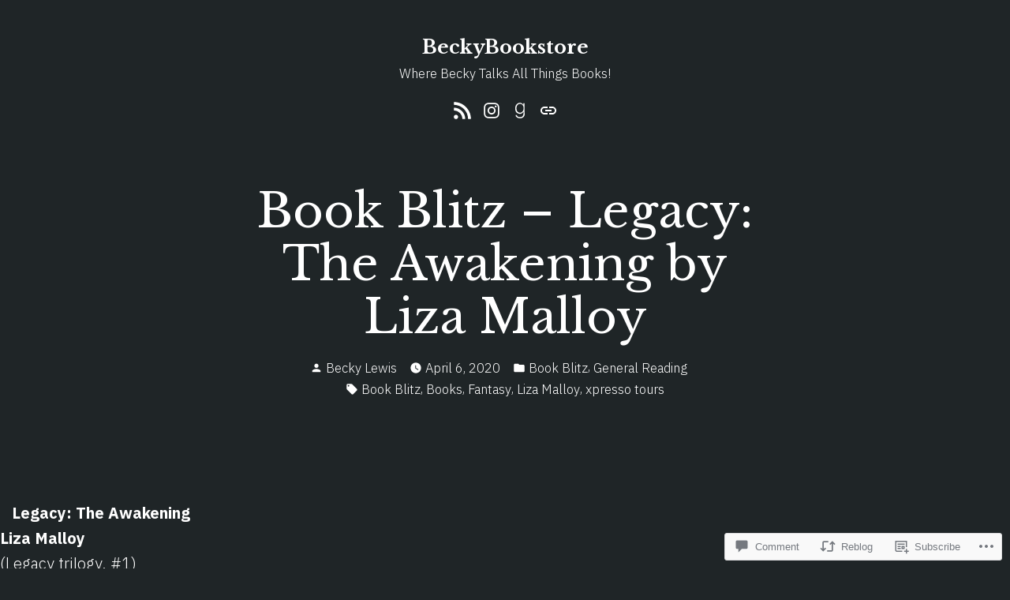

--- FILE ---
content_type: text/javascript; charset=utf-8
request_url: https://www.goodreads.com/review/custom_widget/7682880.Goodreads:%20currently-reading?cover_position=&cover_size=small&num_books=5&order=d&shelf=currently-reading&sort=date_added&widget_bg_transparent=&widget_id=7682880_currently_reading
body_size: 1280
content:
  var widget_code = '  <div class=\"gr_custom_container_7682880_currently_reading\">\n    <h2 class=\"gr_custom_header_7682880_currently_reading\">\n    <a style=\"text-decoration: none;\" rel=\"nofollow\" href=\"https://www.goodreads.com/review/list/7682880-becky?shelf=currently-reading&amp;utm_medium=api&amp;utm_source=custom_widget\">Goodreads: currently-reading<\/a>\n    <\/h2>\n      <div class=\"gr_custom_each_container_7682880_currently_reading\">\n          <div class=\"gr_custom_book_container_7682880_currently_reading\">\n            <a title=\"Hemlock &amp; Silver\" rel=\"nofollow\" href=\"https://www.goodreads.com/review/show/8236823367?utm_medium=api&amp;utm_source=custom_widget\"><img alt=\"Hemlock &amp; Silver\" border=\"0\" src=\"https://i.gr-assets.com/images/S/compressed.photo.goodreads.com/books/1758733706l/217388302._SX50_.jpg\" /><\/a>\n          <\/div>\n          <div class=\"gr_custom_rating_7682880_currently_reading\">\n            <span class=\" staticStars notranslate\"><img src=\"https://s.gr-assets.com/images/layout/gr_red_star_inactive.png\" /><img alt=\"\" src=\"https://s.gr-assets.com/images/layout/gr_red_star_inactive.png\" /><img alt=\"\" src=\"https://s.gr-assets.com/images/layout/gr_red_star_inactive.png\" /><img alt=\"\" src=\"https://s.gr-assets.com/images/layout/gr_red_star_inactive.png\" /><img alt=\"\" src=\"https://s.gr-assets.com/images/layout/gr_red_star_inactive.png\" /><\/span>\n          <\/div>\n          <div class=\"gr_custom_title_7682880_currently_reading\">\n            <a rel=\"nofollow\" href=\"https://www.goodreads.com/review/show/8236823367?utm_medium=api&amp;utm_source=custom_widget\">Hemlock &amp; Silver<\/a>\n          <\/div>\n          <div class=\"gr_custom_author_7682880_currently_reading\">\n            by <a rel=\"nofollow\" href=\"https://www.goodreads.com/author/show/7367300.T_Kingfisher\">T. Kingfisher<\/a>\n          <\/div>\n      <\/div>\n      <div class=\"gr_custom_each_container_7682880_currently_reading\">\n          <div class=\"gr_custom_book_container_7682880_currently_reading\">\n            <a title=\"Tower of Dawn (Throne of Glass, #6)\" rel=\"nofollow\" href=\"https://www.goodreads.com/review/show/8101288187?utm_medium=api&amp;utm_source=custom_widget\"><img alt=\"Tower of Dawn\" border=\"0\" src=\"https://i.gr-assets.com/images/S/compressed.photo.goodreads.com/books/1677268147l/123004979._SY75_.jpg\" /><\/a>\n          <\/div>\n          <div class=\"gr_custom_rating_7682880_currently_reading\">\n            <span class=\" staticStars notranslate\"><img src=\"https://s.gr-assets.com/images/layout/gr_red_star_inactive.png\" /><img alt=\"\" src=\"https://s.gr-assets.com/images/layout/gr_red_star_inactive.png\" /><img alt=\"\" src=\"https://s.gr-assets.com/images/layout/gr_red_star_inactive.png\" /><img alt=\"\" src=\"https://s.gr-assets.com/images/layout/gr_red_star_inactive.png\" /><img alt=\"\" src=\"https://s.gr-assets.com/images/layout/gr_red_star_inactive.png\" /><\/span>\n          <\/div>\n          <div class=\"gr_custom_title_7682880_currently_reading\">\n            <a rel=\"nofollow\" href=\"https://www.goodreads.com/review/show/8101288187?utm_medium=api&amp;utm_source=custom_widget\">Tower of Dawn<\/a>\n          <\/div>\n          <div class=\"gr_custom_author_7682880_currently_reading\">\n            by <a rel=\"nofollow\" href=\"https://www.goodreads.com/author/show/3433047.Sarah_J_Maas\">Sarah J. Maas<\/a>\n          <\/div>\n      <\/div>\n      <div class=\"gr_custom_each_container_7682880_currently_reading\">\n          <div class=\"gr_custom_book_container_7682880_currently_reading\">\n            <a title=\"Empire of Storms (Throne of Glass, #5)\" rel=\"nofollow\" href=\"https://www.goodreads.com/review/show/8101288188?utm_medium=api&amp;utm_source=custom_widget\"><img alt=\"Empire of Storms\" border=\"0\" src=\"https://i.gr-assets.com/images/S/compressed.photo.goodreads.com/books/1676979605l/76713323._SY75_.jpg\" /><\/a>\n          <\/div>\n          <div class=\"gr_custom_rating_7682880_currently_reading\">\n            <span class=\" staticStars notranslate\"><img src=\"https://s.gr-assets.com/images/layout/gr_red_star_inactive.png\" /><img alt=\"\" src=\"https://s.gr-assets.com/images/layout/gr_red_star_inactive.png\" /><img alt=\"\" src=\"https://s.gr-assets.com/images/layout/gr_red_star_inactive.png\" /><img alt=\"\" src=\"https://s.gr-assets.com/images/layout/gr_red_star_inactive.png\" /><img alt=\"\" src=\"https://s.gr-assets.com/images/layout/gr_red_star_inactive.png\" /><\/span>\n          <\/div>\n          <div class=\"gr_custom_title_7682880_currently_reading\">\n            <a rel=\"nofollow\" href=\"https://www.goodreads.com/review/show/8101288188?utm_medium=api&amp;utm_source=custom_widget\">Empire of Storms<\/a>\n          <\/div>\n          <div class=\"gr_custom_author_7682880_currently_reading\">\n            by <a rel=\"nofollow\" href=\"https://www.goodreads.com/author/show/3433047.Sarah_J_Maas\">Sarah J. Maas<\/a>\n          <\/div>\n      <\/div>\n      <div class=\"gr_custom_each_container_7682880_currently_reading\">\n          <div class=\"gr_custom_book_container_7682880_currently_reading\">\n            <a title=\"The Tainted Cup (Shadow of the Leviathan #1)\" rel=\"nofollow\" href=\"https://www.goodreads.com/review/show/8082730258?utm_medium=api&amp;utm_source=custom_widget\"><img alt=\"The Tainted Cup\" border=\"0\" src=\"https://i.gr-assets.com/images/S/compressed.photo.goodreads.com/books/1689089215l/150249463._SY75_.jpg\" /><\/a>\n          <\/div>\n          <div class=\"gr_custom_rating_7682880_currently_reading\">\n            <span class=\" staticStars notranslate\"><img src=\"https://s.gr-assets.com/images/layout/gr_red_star_inactive.png\" /><img alt=\"\" src=\"https://s.gr-assets.com/images/layout/gr_red_star_inactive.png\" /><img alt=\"\" src=\"https://s.gr-assets.com/images/layout/gr_red_star_inactive.png\" /><img alt=\"\" src=\"https://s.gr-assets.com/images/layout/gr_red_star_inactive.png\" /><img alt=\"\" src=\"https://s.gr-assets.com/images/layout/gr_red_star_inactive.png\" /><\/span>\n          <\/div>\n          <div class=\"gr_custom_title_7682880_currently_reading\">\n            <a rel=\"nofollow\" href=\"https://www.goodreads.com/review/show/8082730258?utm_medium=api&amp;utm_source=custom_widget\">The Tainted Cup<\/a>\n          <\/div>\n          <div class=\"gr_custom_author_7682880_currently_reading\">\n            by <a rel=\"nofollow\" href=\"https://www.goodreads.com/author/show/2916869.Robert_Jackson_Bennett\">Robert Jackson Bennett<\/a>\n          <\/div>\n      <\/div>\n      <div class=\"gr_custom_each_container_7682880_currently_reading\">\n          <div class=\"gr_custom_book_container_7682880_currently_reading\">\n            <a title=\"Alchemy of Secrets (Alchemy of Secrets, #1)\" rel=\"nofollow\" href=\"https://www.goodreads.com/review/show/7977544133?utm_medium=api&amp;utm_source=custom_widget\"><img alt=\"Alchemy of Secrets\" border=\"0\" src=\"https://i.gr-assets.com/images/S/compressed.photo.goodreads.com/books/1743617238l/222706197._SY75_.jpg\" /><\/a>\n          <\/div>\n          <div class=\"gr_custom_rating_7682880_currently_reading\">\n            <span class=\" staticStars notranslate\"><img src=\"https://s.gr-assets.com/images/layout/gr_red_star_inactive.png\" /><img alt=\"\" src=\"https://s.gr-assets.com/images/layout/gr_red_star_inactive.png\" /><img alt=\"\" src=\"https://s.gr-assets.com/images/layout/gr_red_star_inactive.png\" /><img alt=\"\" src=\"https://s.gr-assets.com/images/layout/gr_red_star_inactive.png\" /><img alt=\"\" src=\"https://s.gr-assets.com/images/layout/gr_red_star_inactive.png\" /><\/span>\n          <\/div>\n          <div class=\"gr_custom_title_7682880_currently_reading\">\n            <a rel=\"nofollow\" href=\"https://www.goodreads.com/review/show/7977544133?utm_medium=api&amp;utm_source=custom_widget\">Alchemy of Secrets<\/a>\n          <\/div>\n          <div class=\"gr_custom_author_7682880_currently_reading\">\n            by <a rel=\"nofollow\" href=\"https://www.goodreads.com/author/show/14137787.Stephanie_Garber\">Stephanie Garber<\/a>\n          <\/div>\n      <\/div>\n  <br style=\"clear: both\"/>\n  <center>\n    <a rel=\"nofollow\" href=\"https://www.goodreads.com/\"><img alt=\"goodreads.com\" style=\"border:0\" src=\"https://s.gr-assets.com/images/widget/widget_logo.gif\" /><\/a>\n  <\/center>\n  <noscript>\n    Share <a rel=\"nofollow\" href=\"https://www.goodreads.com/\">book reviews<\/a> and ratings with Becky, and even join a <a rel=\"nofollow\" href=\"https://www.goodreads.com/group\">book club<\/a> on Goodreads.\n  <\/noscript>\n  <\/div>\n'
  var widget_div = document.getElementById('gr_custom_widget_7682880_currently_reading')
  if (widget_div) {
    widget_div.innerHTML = widget_code
  }
  else {
    document.write(widget_code)
  }
